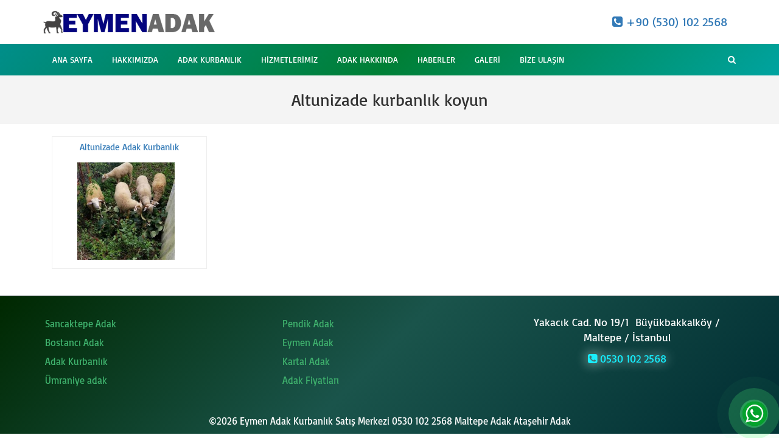

--- FILE ---
content_type: text/html; charset=UTF-8
request_url: https://www.adak-kurbanlik.com/tag/altunizade-kurbanlik-koyun/
body_size: 8859
content:
<!DOCTYPE html>
<html lang="tr">
<head>
<meta charset="UTF-8">
<!--[if IE]><meta http-equiv="X-UA-Compatible" content="IE=Edge"><![endif]-->
<meta name="viewport" content="width=device-width, initial-scale=1">
<meta name="author" content="truvabilgisayar.net | Emre Şahin">
<link rel="pingback" href="https://www.adak-kurbanlik.com/xmlrpc.php">
<link rel="icon" href="https://www.adak-kurbanlik.com/wp-content/themes/ekecik_adak/favicon.ico">
<meta name="description" content="Maltepe Kartal Pendik Sancaktepe Ucuz Adak, Kurbanlık Satış Ve Kesim Yeri"/>
<meta property="og:locale" content="tr_TR" />
<meta property="og:type" content="object" />
<meta property="og:title" content="Altunizade Adak Kurbanlık - Eymen Adak Kurbanlık Satış Merkezi 0530 102 2568 Maltepe Adak Ataşehir Adak" />
<meta property="og:site_name" content="Eymen Adak Kurbanlık Satış Merkezi 0530 102 2568 Maltepe Adak Ataşehir Adak" />
<meta property="og:url" content="https://www.adak-kurbanlik.com/tag/altunizade-kurbanlik-koyun" />
<meta property="og:description" content="Maltepe Kartal Pendik Sancaktepe Ucuz Adak, Kurbanlık Satış Ve Kesim Yeri"/>
<meta property="og:image" content="https://www.adak-kurbanlik.com/wp-content/uploads/2019/01/eymenlogo.png"/>
<link rel="image_src" href="https://www.adak-kurbanlik.com/wp-content/uploads/2019/01/eymenlogo.png" />
<meta name="twitter:card" content="summary_large_image" />
<meta name="twitter:description" content="Maltepe Kartal Pendik Sancaktepe Ucuz Adak, Kurbanlık Satış Ve Kesim Yeri" />
<meta name="twitter:title" content="Altunizade Adak Kurbanlık - Eymen Adak Kurbanlık Satış Merkezi 0530 102 2568 Maltepe Adak Ataşehir Adak" />
<meta name="twitter:image" content="https://www.adak-kurbanlik.com/wp-content/uploads/2019/01/eymenlogo.png" />
<script type='application/ld+json'>{"@context":"https://schema.org","@type":"object","@id":"https://www.adak-kurbanlik.com/#object","url":"https://www.adak-kurbanlik.com/tag/altunizade-kurbanlik-koyun","name":"Altunizade Adak Kurbanlık - Eymen Adak Kurbanlık Satış Merkezi 0530 102 2568 Maltepe Adak Ataşehir Adak","potentialAction":{"@type":"SearchAction","target":"https://www.adak-kurbanlik.com/?s={search_term_string}","query-input":"required name=search_term_string"}}</script>
<script type='application/ld+json'>{"@context":"https://schema.org","@type":"Organization","@id":"https://www.adak-kurbanlik.com","url":"https://www.adak-kurbanlik.com","name":"Eymen Adak Kurbanlık Satış Merkezi 0530 102 2568 Maltepe Adak Ataşehir Adak","logo":"https://www.adak-kurbanlik.com/wp-content/uploads/2019/01/eymenlogo.png"}</script>
<title>Altunizade kurbanlık koyun &#8211; Eymen Adak Kurbanlık Satış Merkezi 0530 102 2568 Maltepe Adak Ataşehir Adak</title>
<meta name='robots' content='max-image-preview:large' />
<link rel="alternate" type="application/rss+xml" title="Eymen Adak Kurbanlık Satış Merkezi 0530 102 2568 Maltepe Adak Ataşehir Adak &raquo; akışı" href="https://www.adak-kurbanlik.com/feed/" />
<link rel="alternate" type="application/rss+xml" title="Eymen Adak Kurbanlık Satış Merkezi 0530 102 2568 Maltepe Adak Ataşehir Adak &raquo; yorum akışı" href="https://www.adak-kurbanlik.com/comments/feed/" />
<link rel="alternate" type="application/rss+xml" title="Eymen Adak Kurbanlık Satış Merkezi 0530 102 2568 Maltepe Adak Ataşehir Adak &raquo; Altunizade kurbanlık koyun etiket akışı" href="https://www.adak-kurbanlik.com/tag/altunizade-kurbanlik-koyun/feed/" />
<style id='wp-img-auto-sizes-contain-inline-css' type='text/css'>
img:is([sizes=auto i],[sizes^="auto," i]){contain-intrinsic-size:3000px 1500px}
/*# sourceURL=wp-img-auto-sizes-contain-inline-css */
</style>
<style id='wp-emoji-styles-inline-css' type='text/css'>

	img.wp-smiley, img.emoji {
		display: inline !important;
		border: none !important;
		box-shadow: none !important;
		height: 1em !important;
		width: 1em !important;
		margin: 0 0.07em !important;
		vertical-align: -0.1em !important;
		background: none !important;
		padding: 0 !important;
	}
/*# sourceURL=wp-emoji-styles-inline-css */
</style>
<style id='wp-block-library-inline-css' type='text/css'>
:root{--wp-block-synced-color:#7a00df;--wp-block-synced-color--rgb:122,0,223;--wp-bound-block-color:var(--wp-block-synced-color);--wp-editor-canvas-background:#ddd;--wp-admin-theme-color:#007cba;--wp-admin-theme-color--rgb:0,124,186;--wp-admin-theme-color-darker-10:#006ba1;--wp-admin-theme-color-darker-10--rgb:0,107,160.5;--wp-admin-theme-color-darker-20:#005a87;--wp-admin-theme-color-darker-20--rgb:0,90,135;--wp-admin-border-width-focus:2px}@media (min-resolution:192dpi){:root{--wp-admin-border-width-focus:1.5px}}.wp-element-button{cursor:pointer}:root .has-very-light-gray-background-color{background-color:#eee}:root .has-very-dark-gray-background-color{background-color:#313131}:root .has-very-light-gray-color{color:#eee}:root .has-very-dark-gray-color{color:#313131}:root .has-vivid-green-cyan-to-vivid-cyan-blue-gradient-background{background:linear-gradient(135deg,#00d084,#0693e3)}:root .has-purple-crush-gradient-background{background:linear-gradient(135deg,#34e2e4,#4721fb 50%,#ab1dfe)}:root .has-hazy-dawn-gradient-background{background:linear-gradient(135deg,#faaca8,#dad0ec)}:root .has-subdued-olive-gradient-background{background:linear-gradient(135deg,#fafae1,#67a671)}:root .has-atomic-cream-gradient-background{background:linear-gradient(135deg,#fdd79a,#004a59)}:root .has-nightshade-gradient-background{background:linear-gradient(135deg,#330968,#31cdcf)}:root .has-midnight-gradient-background{background:linear-gradient(135deg,#020381,#2874fc)}:root{--wp--preset--font-size--normal:16px;--wp--preset--font-size--huge:42px}.has-regular-font-size{font-size:1em}.has-larger-font-size{font-size:2.625em}.has-normal-font-size{font-size:var(--wp--preset--font-size--normal)}.has-huge-font-size{font-size:var(--wp--preset--font-size--huge)}.has-text-align-center{text-align:center}.has-text-align-left{text-align:left}.has-text-align-right{text-align:right}.has-fit-text{white-space:nowrap!important}#end-resizable-editor-section{display:none}.aligncenter{clear:both}.items-justified-left{justify-content:flex-start}.items-justified-center{justify-content:center}.items-justified-right{justify-content:flex-end}.items-justified-space-between{justify-content:space-between}.screen-reader-text{border:0;clip-path:inset(50%);height:1px;margin:-1px;overflow:hidden;padding:0;position:absolute;width:1px;word-wrap:normal!important}.screen-reader-text:focus{background-color:#ddd;clip-path:none;color:#444;display:block;font-size:1em;height:auto;left:5px;line-height:normal;padding:15px 23px 14px;text-decoration:none;top:5px;width:auto;z-index:100000}html :where(.has-border-color){border-style:solid}html :where([style*=border-top-color]){border-top-style:solid}html :where([style*=border-right-color]){border-right-style:solid}html :where([style*=border-bottom-color]){border-bottom-style:solid}html :where([style*=border-left-color]){border-left-style:solid}html :where([style*=border-width]){border-style:solid}html :where([style*=border-top-width]){border-top-style:solid}html :where([style*=border-right-width]){border-right-style:solid}html :where([style*=border-bottom-width]){border-bottom-style:solid}html :where([style*=border-left-width]){border-left-style:solid}html :where(img[class*=wp-image-]){height:auto;max-width:100%}:where(figure){margin:0 0 1em}html :where(.is-position-sticky){--wp-admin--admin-bar--position-offset:var(--wp-admin--admin-bar--height,0px)}@media screen and (max-width:600px){html :where(.is-position-sticky){--wp-admin--admin-bar--position-offset:0px}}

/*# sourceURL=wp-block-library-inline-css */
</style><style id='global-styles-inline-css' type='text/css'>
:root{--wp--preset--aspect-ratio--square: 1;--wp--preset--aspect-ratio--4-3: 4/3;--wp--preset--aspect-ratio--3-4: 3/4;--wp--preset--aspect-ratio--3-2: 3/2;--wp--preset--aspect-ratio--2-3: 2/3;--wp--preset--aspect-ratio--16-9: 16/9;--wp--preset--aspect-ratio--9-16: 9/16;--wp--preset--color--black: #000000;--wp--preset--color--cyan-bluish-gray: #abb8c3;--wp--preset--color--white: #ffffff;--wp--preset--color--pale-pink: #f78da7;--wp--preset--color--vivid-red: #cf2e2e;--wp--preset--color--luminous-vivid-orange: #ff6900;--wp--preset--color--luminous-vivid-amber: #fcb900;--wp--preset--color--light-green-cyan: #7bdcb5;--wp--preset--color--vivid-green-cyan: #00d084;--wp--preset--color--pale-cyan-blue: #8ed1fc;--wp--preset--color--vivid-cyan-blue: #0693e3;--wp--preset--color--vivid-purple: #9b51e0;--wp--preset--gradient--vivid-cyan-blue-to-vivid-purple: linear-gradient(135deg,rgb(6,147,227) 0%,rgb(155,81,224) 100%);--wp--preset--gradient--light-green-cyan-to-vivid-green-cyan: linear-gradient(135deg,rgb(122,220,180) 0%,rgb(0,208,130) 100%);--wp--preset--gradient--luminous-vivid-amber-to-luminous-vivid-orange: linear-gradient(135deg,rgb(252,185,0) 0%,rgb(255,105,0) 100%);--wp--preset--gradient--luminous-vivid-orange-to-vivid-red: linear-gradient(135deg,rgb(255,105,0) 0%,rgb(207,46,46) 100%);--wp--preset--gradient--very-light-gray-to-cyan-bluish-gray: linear-gradient(135deg,rgb(238,238,238) 0%,rgb(169,184,195) 100%);--wp--preset--gradient--cool-to-warm-spectrum: linear-gradient(135deg,rgb(74,234,220) 0%,rgb(151,120,209) 20%,rgb(207,42,186) 40%,rgb(238,44,130) 60%,rgb(251,105,98) 80%,rgb(254,248,76) 100%);--wp--preset--gradient--blush-light-purple: linear-gradient(135deg,rgb(255,206,236) 0%,rgb(152,150,240) 100%);--wp--preset--gradient--blush-bordeaux: linear-gradient(135deg,rgb(254,205,165) 0%,rgb(254,45,45) 50%,rgb(107,0,62) 100%);--wp--preset--gradient--luminous-dusk: linear-gradient(135deg,rgb(255,203,112) 0%,rgb(199,81,192) 50%,rgb(65,88,208) 100%);--wp--preset--gradient--pale-ocean: linear-gradient(135deg,rgb(255,245,203) 0%,rgb(182,227,212) 50%,rgb(51,167,181) 100%);--wp--preset--gradient--electric-grass: linear-gradient(135deg,rgb(202,248,128) 0%,rgb(113,206,126) 100%);--wp--preset--gradient--midnight: linear-gradient(135deg,rgb(2,3,129) 0%,rgb(40,116,252) 100%);--wp--preset--font-size--small: 13px;--wp--preset--font-size--medium: 20px;--wp--preset--font-size--large: 36px;--wp--preset--font-size--x-large: 42px;--wp--preset--spacing--20: 0.44rem;--wp--preset--spacing--30: 0.67rem;--wp--preset--spacing--40: 1rem;--wp--preset--spacing--50: 1.5rem;--wp--preset--spacing--60: 2.25rem;--wp--preset--spacing--70: 3.38rem;--wp--preset--spacing--80: 5.06rem;--wp--preset--shadow--natural: 6px 6px 9px rgba(0, 0, 0, 0.2);--wp--preset--shadow--deep: 12px 12px 50px rgba(0, 0, 0, 0.4);--wp--preset--shadow--sharp: 6px 6px 0px rgba(0, 0, 0, 0.2);--wp--preset--shadow--outlined: 6px 6px 0px -3px rgb(255, 255, 255), 6px 6px rgb(0, 0, 0);--wp--preset--shadow--crisp: 6px 6px 0px rgb(0, 0, 0);}:where(.is-layout-flex){gap: 0.5em;}:where(.is-layout-grid){gap: 0.5em;}body .is-layout-flex{display: flex;}.is-layout-flex{flex-wrap: wrap;align-items: center;}.is-layout-flex > :is(*, div){margin: 0;}body .is-layout-grid{display: grid;}.is-layout-grid > :is(*, div){margin: 0;}:where(.wp-block-columns.is-layout-flex){gap: 2em;}:where(.wp-block-columns.is-layout-grid){gap: 2em;}:where(.wp-block-post-template.is-layout-flex){gap: 1.25em;}:where(.wp-block-post-template.is-layout-grid){gap: 1.25em;}.has-black-color{color: var(--wp--preset--color--black) !important;}.has-cyan-bluish-gray-color{color: var(--wp--preset--color--cyan-bluish-gray) !important;}.has-white-color{color: var(--wp--preset--color--white) !important;}.has-pale-pink-color{color: var(--wp--preset--color--pale-pink) !important;}.has-vivid-red-color{color: var(--wp--preset--color--vivid-red) !important;}.has-luminous-vivid-orange-color{color: var(--wp--preset--color--luminous-vivid-orange) !important;}.has-luminous-vivid-amber-color{color: var(--wp--preset--color--luminous-vivid-amber) !important;}.has-light-green-cyan-color{color: var(--wp--preset--color--light-green-cyan) !important;}.has-vivid-green-cyan-color{color: var(--wp--preset--color--vivid-green-cyan) !important;}.has-pale-cyan-blue-color{color: var(--wp--preset--color--pale-cyan-blue) !important;}.has-vivid-cyan-blue-color{color: var(--wp--preset--color--vivid-cyan-blue) !important;}.has-vivid-purple-color{color: var(--wp--preset--color--vivid-purple) !important;}.has-black-background-color{background-color: var(--wp--preset--color--black) !important;}.has-cyan-bluish-gray-background-color{background-color: var(--wp--preset--color--cyan-bluish-gray) !important;}.has-white-background-color{background-color: var(--wp--preset--color--white) !important;}.has-pale-pink-background-color{background-color: var(--wp--preset--color--pale-pink) !important;}.has-vivid-red-background-color{background-color: var(--wp--preset--color--vivid-red) !important;}.has-luminous-vivid-orange-background-color{background-color: var(--wp--preset--color--luminous-vivid-orange) !important;}.has-luminous-vivid-amber-background-color{background-color: var(--wp--preset--color--luminous-vivid-amber) !important;}.has-light-green-cyan-background-color{background-color: var(--wp--preset--color--light-green-cyan) !important;}.has-vivid-green-cyan-background-color{background-color: var(--wp--preset--color--vivid-green-cyan) !important;}.has-pale-cyan-blue-background-color{background-color: var(--wp--preset--color--pale-cyan-blue) !important;}.has-vivid-cyan-blue-background-color{background-color: var(--wp--preset--color--vivid-cyan-blue) !important;}.has-vivid-purple-background-color{background-color: var(--wp--preset--color--vivid-purple) !important;}.has-black-border-color{border-color: var(--wp--preset--color--black) !important;}.has-cyan-bluish-gray-border-color{border-color: var(--wp--preset--color--cyan-bluish-gray) !important;}.has-white-border-color{border-color: var(--wp--preset--color--white) !important;}.has-pale-pink-border-color{border-color: var(--wp--preset--color--pale-pink) !important;}.has-vivid-red-border-color{border-color: var(--wp--preset--color--vivid-red) !important;}.has-luminous-vivid-orange-border-color{border-color: var(--wp--preset--color--luminous-vivid-orange) !important;}.has-luminous-vivid-amber-border-color{border-color: var(--wp--preset--color--luminous-vivid-amber) !important;}.has-light-green-cyan-border-color{border-color: var(--wp--preset--color--light-green-cyan) !important;}.has-vivid-green-cyan-border-color{border-color: var(--wp--preset--color--vivid-green-cyan) !important;}.has-pale-cyan-blue-border-color{border-color: var(--wp--preset--color--pale-cyan-blue) !important;}.has-vivid-cyan-blue-border-color{border-color: var(--wp--preset--color--vivid-cyan-blue) !important;}.has-vivid-purple-border-color{border-color: var(--wp--preset--color--vivid-purple) !important;}.has-vivid-cyan-blue-to-vivid-purple-gradient-background{background: var(--wp--preset--gradient--vivid-cyan-blue-to-vivid-purple) !important;}.has-light-green-cyan-to-vivid-green-cyan-gradient-background{background: var(--wp--preset--gradient--light-green-cyan-to-vivid-green-cyan) !important;}.has-luminous-vivid-amber-to-luminous-vivid-orange-gradient-background{background: var(--wp--preset--gradient--luminous-vivid-amber-to-luminous-vivid-orange) !important;}.has-luminous-vivid-orange-to-vivid-red-gradient-background{background: var(--wp--preset--gradient--luminous-vivid-orange-to-vivid-red) !important;}.has-very-light-gray-to-cyan-bluish-gray-gradient-background{background: var(--wp--preset--gradient--very-light-gray-to-cyan-bluish-gray) !important;}.has-cool-to-warm-spectrum-gradient-background{background: var(--wp--preset--gradient--cool-to-warm-spectrum) !important;}.has-blush-light-purple-gradient-background{background: var(--wp--preset--gradient--blush-light-purple) !important;}.has-blush-bordeaux-gradient-background{background: var(--wp--preset--gradient--blush-bordeaux) !important;}.has-luminous-dusk-gradient-background{background: var(--wp--preset--gradient--luminous-dusk) !important;}.has-pale-ocean-gradient-background{background: var(--wp--preset--gradient--pale-ocean) !important;}.has-electric-grass-gradient-background{background: var(--wp--preset--gradient--electric-grass) !important;}.has-midnight-gradient-background{background: var(--wp--preset--gradient--midnight) !important;}.has-small-font-size{font-size: var(--wp--preset--font-size--small) !important;}.has-medium-font-size{font-size: var(--wp--preset--font-size--medium) !important;}.has-large-font-size{font-size: var(--wp--preset--font-size--large) !important;}.has-x-large-font-size{font-size: var(--wp--preset--font-size--x-large) !important;}
/*# sourceURL=global-styles-inline-css */
</style>

<style id='classic-theme-styles-inline-css' type='text/css'>
/*! This file is auto-generated */
.wp-block-button__link{color:#fff;background-color:#32373c;border-radius:9999px;box-shadow:none;text-decoration:none;padding:calc(.667em + 2px) calc(1.333em + 2px);font-size:1.125em}.wp-block-file__button{background:#32373c;color:#fff;text-decoration:none}
/*# sourceURL=/wp-includes/css/classic-themes.min.css */
</style>
<link rel='stylesheet' id='responsive-lightbox-nivo_lightbox-css-css' href='https://www.adak-kurbanlik.com/wp-content/plugins/responsive-lightbox-lite/assets/nivo-lightbox/nivo-lightbox.css?ver=6.9' type='text/css' media='all' />
<link rel='stylesheet' id='responsive-lightbox-nivo_lightbox-css-d-css' href='https://www.adak-kurbanlik.com/wp-content/plugins/responsive-lightbox-lite/assets/nivo-lightbox/themes/default/default.css?ver=6.9' type='text/css' media='all' />
<link rel='stylesheet' id='iw-defaults-css' href='https://www.adak-kurbanlik.com/wp-content/plugins/widgets-for-siteorigin/inc/../css/defaults.css?ver=1.4.7' type='text/css' media='all' />
<link rel='stylesheet' id='bootstrap-css' href='//www.adak-kurbanlik.com/wp-content/themes/ekecik_adak/css/bootstrap-3.3.7-dist/css/bootstrap.min.css?ver=6.9' type='text/css' media='all' />
<link rel='stylesheet' id='font-awesome-css' href='//www.adak-kurbanlik.com/wp-content/themes/ekecik_adak/css/font-awesome-4.7.0/css/font-awesome.min.css?ver=6.9' type='text/css' media='all' />
<link rel='stylesheet' id='animate-css-css' href='//www.adak-kurbanlik.com/wp-content/themes/ekecik_adak/css/animate.min.css?ver=6.9' type='text/css' media='all' />
<link rel='stylesheet' id='theme-styles-css' href='//www.adak-kurbanlik.com/wp-content/themes/ekecik_adak/style.css?ver=1.0.11' type='text/css' media='all' />
<script type="text/javascript" src="https://www.adak-kurbanlik.com/wp-includes/js/jquery/jquery.min.js?ver=3.7.1" id="jquery-core-js"></script>
<script type="text/javascript" src="https://www.adak-kurbanlik.com/wp-includes/js/jquery/jquery-migrate.min.js?ver=3.4.1" id="jquery-migrate-js"></script>
<script type="text/javascript" src="https://www.adak-kurbanlik.com/wp-content/plugins/responsive-lightbox-lite/assets/nivo-lightbox/nivo-lightbox.min.js?ver=6.9" id="responsive-lightbox-nivo_lightbox-js"></script>
<script type="text/javascript" id="responsive-lightbox-lite-script-js-extra">
/* <![CDATA[ */
var rllArgs = {"script":"nivo_lightbox","selector":"lightbox","custom_events":""};
//# sourceURL=responsive-lightbox-lite-script-js-extra
/* ]]> */
</script>
<script type="text/javascript" src="https://www.adak-kurbanlik.com/wp-content/plugins/responsive-lightbox-lite/assets/inc/script.js?ver=6.9" id="responsive-lightbox-lite-script-js"></script>
<link rel="https://api.w.org/" href="https://www.adak-kurbanlik.com/wp-json/" /><link rel="alternate" title="JSON" type="application/json" href="https://www.adak-kurbanlik.com/wp-json/wp/v2/tags/4238" /><link rel="EditURI" type="application/rsd+xml" title="RSD" href="https://www.adak-kurbanlik.com/xmlrpc.php?rsd" />
<meta name="generator" content="WordPress 6.9" />
<link rel="icon" href="https://www.adak-kurbanlik.com/wp-content/uploads/2018/12/cropped-favicon-1-32x32.png" sizes="32x32" />
<link rel="icon" href="https://www.adak-kurbanlik.com/wp-content/uploads/2018/12/cropped-favicon-1-192x192.png" sizes="192x192" />
<link rel="apple-touch-icon" href="https://www.adak-kurbanlik.com/wp-content/uploads/2018/12/cropped-favicon-1-180x180.png" />
<meta name="msapplication-TileImage" content="https://www.adak-kurbanlik.com/wp-content/uploads/2018/12/cropped-favicon-1-270x270.png" />
<!-- Google Tag Manager -->
<script>(function(w,d,s,l,i){w[l]=w[l]||[];w[l].push({'gtm.start':
new Date().getTime(),event:'gtm.js'});var f=d.getElementsByTagName(s)[0],
j=d.createElement(s),dl=l!='dataLayer'?'&l='+l:'';j.async=true;j.src=
'https://www.googletagmanager.com/gtm.js?id='+i+dl;f.parentNode.insertBefore(j,f);
})(window,document,'script','dataLayer','GTM-K3RTP57');</script>
<!-- End Google Tag Manager -->
</head>
<body class="archive tag tag-altunizade-kurbanlik-koyun tag-4238 wp-theme-ekecik_adak">

<div id="main">
<div class="container">
	<div id="header-t" class="row">
		<div class="col-xs-12 col-sm-4" style="padding-left:0px">
			<a id="logo" href="https://www.adak-kurbanlik.com/" title="Eymen Adak Kurbanlık Satış Merkezi 0530 102 2568 Maltepe Adak Ataşehir Adak" rel="home">
				<img src="//www.adak-kurbanlik.com/wp-content/uploads/2019/01/eymenlogo.png" alt="Eymen Adak Kurbanlık Satış Merkezi 0530 102 2568 Maltepe Adak Ataşehir Adak">
			</a>
		</div>
		<div id="header-orta" class="col-xs-6 hidden-xs col-sm-2 h-phone" style="">
					</div>
		<div id="header-sag" class="col-xs-12 col-sm-6 h-phone" style="">
							<div id="text-3" class="widget widget_text clearfix">			<div class="textwidget"><div class="text-right" style="padding-top: 8px;font-size:20px"><a href="tel:05301022568"><i class="fa fa-phone-square" aria-hidden="true"></i> +90 (530) 102 2568</a></div>
</div>
		</div>					</div>
	</div>
</div>
	<div id="main-menu">
	<nav class="navbar navbar-default navbar-static-top">
		<div class="container">
			<div class="navbar-header">
				<button type="button" class="navbar-toggle collapsed" data-toggle="collapse" data-target=".navbar-collapse">
					<span class="sr-only">Toggle navigation</span>
					<span class="icon-bar"></span>
					<span class="icon-bar"></span>
					<span class="icon-bar"></span>
				</button>
			</div>
			<div class="collapse navbar-collapse" id="navbar-colapse-1">
					<ul id="menu-ana-menu" class="nav navbar-nav navbar-right">
					<li class="dropdown">
						<a href="#" class="dropdown-toggle" data-toggle="dropdown"><i class="fa fa-search"></i></a>
						<ul id="h-search" class="dropdown-menu clearfix">
							<li>
							<form role="search" method="get" id="searchform" action="https://www.adak-kurbanlik.com">
								<div class="form-group">
									<div class="input-group">
										<input id="hs" name="s" class="form-control" placeholder="Ara">
										<div class="input-group-addon">
										<button type="submit" class="btn btn-danger"><span class="glyphicon glyphicon-search"></span></button>
										</div>
									</div>
								</div>
							</form>
							</li>
						</ul>
					</li>
				</ul>
					<ul id="menu-ana-menu" class="nav navbar-nav navbar-center"><li id="menu-item-13" class="menu-item menu-item-type-post_type menu-item-object-page menu-item-home menu-item-13"><a title="Ana Sayfa" href="https://www.adak-kurbanlik.com/">Ana Sayfa</a></li>
<li id="menu-item-22" class="menu-item menu-item-type-post_type menu-item-object-page menu-item-22"><a title="Hakkımızda" href="https://www.adak-kurbanlik.com/hakkimizda/">Hakkımızda</a></li>
<li id="menu-item-1560" class="menu-item menu-item-type-taxonomy menu-item-object-category menu-item-1560"><a title="Adak Kurbanlık" href="https://www.adak-kurbanlik.com/category/adak-kurbanlik-kesim/">Adak Kurbanlık</a></li>
<li id="menu-item-73" class="menu-item menu-item-type-taxonomy menu-item-object-category menu-item-73"><a title="Hizmetlerimiz" href="https://www.adak-kurbanlik.com/category/hizmetlerimiz/">Hizmetlerimiz</a></li>
<li id="menu-item-245" class="menu-item menu-item-type-post_type menu-item-object-page menu-item-245"><a title="Adak Hakkında" href="https://www.adak-kurbanlik.com/adak-hakkinda/">Adak Hakkında</a></li>
<li id="menu-item-322" class="menu-item menu-item-type-taxonomy menu-item-object-category menu-item-322"><a title="Haberler" href="https://www.adak-kurbanlik.com/category/haberler/">Haberler</a></li>
<li id="menu-item-49" class="menu-item menu-item-type-post_type menu-item-object-page menu-item-49"><a title="Galeri" href="https://www.adak-kurbanlik.com/galeri/">Galeri</a></li>
<li id="menu-item-28" class="menu-item menu-item-type-post_type menu-item-object-page menu-item-28"><a title="Bize Ulaşın" href="https://www.adak-kurbanlik.com/bize-ulasin/">Bize Ulaşın</a></li>
</ul>			</div>
		</div>
	</nav>
</div><div id="title-head" class="wow fadeInDown">
	<div class="container">
		<div class="row">
			<div class="col-sm-12">
				<h1 class="single-title">Altunizade kurbanlık koyun</h1>
			</div>
		</div>
	</div>
</div>
<div class="container wow fadeInLeftBig">
	<div id="content-box" class="row">
		<div class="col-sm-12">
												<div class="col-sm-4 col-md-4 col-lg-3">
				<div class="category-posts">
				<a href="https://www.adak-kurbanlik.com/altunizade-adak-kurbanlik/">
					<h4 style="text-align:center">Altunizade Adak Kurbanlık</h4>
					<span class="category-post-image" style="background-image:url('https://www.adak-kurbanlik.com/wp-content/uploads/2019/12/kurbanliklar-satisi-300x300.jpg');"></span>
				</a>
				</div>
			</div>
								</div>
			</div>
</div>
<footer>
<div class="container" style="padding-top:20px;">
	<div class="row">
		<div class="col-sm-4">
						<div class="clearfix"></div>
					<div id="footer-left" class="wow fadeInDown sheet_widgets_block">
					<aside id="nav_menu-2" class="widget widget_nav_menu wow fadeIn"><div class="menu-footer2-container"><ul id="menu-footer2" class="menu"><li id="menu-item-590" class="menu-item menu-item-type-custom menu-item-object-custom menu-item-590"><a href="https://sancaktepeadak.com/">Sancaktepe Adak</a></li>
<li id="menu-item-591" class="menu-item menu-item-type-custom menu-item-object-custom menu-item-591"><a href="http://www.bostanciadak.com/">Bostancı Adak</a></li>
<li id="menu-item-592" class="menu-item menu-item-type-custom menu-item-object-custom menu-item-592"><a href="http://adakkurbanliksatisyeri.com">Adak Kurbanlık</a></li>
<li id="menu-item-593" class="menu-item menu-item-type-custom menu-item-object-custom menu-item-593"><a href="http://www.umraniyeadak.net/">Ümraniye adak</a></li>
</ul></div><div class="clearfix"></div></aside>					</div>
				<div class="clearfix"></div>
					</div>
		<div class="col-sm-4">
						<div class="clearfix"></div>
					<div id="footer-middle" class="wow fadeInDown sheet_widgets_block">
					<aside id="nav_menu-3" class="widget widget_nav_menu wow fadeIn"><div class="menu-footer1-container"><ul id="menu-footer1" class="menu"><li id="menu-item-596" class="menu-item menu-item-type-custom menu-item-object-custom menu-item-596"><a href="http://www.pendikadak.net/">Pendik Adak</a></li>
<li id="menu-item-597" class="menu-item menu-item-type-custom menu-item-object-custom menu-item-home menu-item-597"><a href="https://www.adak-kurbanlik.com/">Eymen Adak</a></li>
<li id="menu-item-629" class="menu-item menu-item-type-custom menu-item-object-custom menu-item-629"><a href="http://www.kartaladak.net/">Kartal Adak</a></li>
<li id="menu-item-2340" class="menu-item menu-item-type-custom menu-item-object-custom menu-item-2340"><a href="https://adakfiyatlari.com/">Adak Fiyatları</a></li>
</ul></div><div class="clearfix"></div></aside>					</div>
				<div class="clearfix"></div>
					</div>
		<div class="col-sm-4">
						<div class="clearfix"></div>
					<div id="footer-right" class="wow fadeInDown sheet_widgets_block">
					<aside id="sow-editor-2" class="widget widget_sow-editor wow fadeIn"><div
			
			class="so-widget-sow-editor so-widget-sow-editor-base"
			
		>
<div class="siteorigin-widget-tinymce textwidget">
	<p style="text-align: center; font-size: 18px;">Yakacık Cad. No 19/1  Büyükbakkalköy / Maltepe / İstanbul</p>
<p style="text-align: center; font-size: 18px;"><a style="color: #16efff; text-shadow: 0px 0px 20px #defff3;" href="tel:05301022568"><i class="fa fa-phone-square" aria-hidden="true"></i> 0530 102 2568</a></p>
</div>
</div><div class="clearfix"></div></aside>					</div>
				<div class="clearfix"></div>
					</div>
	</div>
		<div class="copy-right" style="margin-top:20px;padding-top:20px;">
			<div>&copy;2026 Eymen Adak Kurbanlık Satış Merkezi 0530 102 2568 Maltepe Adak Ataşehir Adak</div>
			<!-- <div><a href="https://www.truvabilgisayar.net" target="_blank" style="font-size:13px;padding-bottom:10px;display:block">Tasarım: Truva Bilgisayar</a></div> -->
		</div>
</div>
<!-- Global site tag (gtag.js) - Google Analytics -->
<script async src="https://www.googletagmanager.com/gtag/js?id=UA-208601936-1">
</script>
<script>
  window.dataLayer = window.dataLayer || [];
  function gtag(){dataLayer.push(arguments);}
  gtag('js', new Date());

  gtag('config', 'UA-208601936-1');
</script>
		</footer>
<!-- wapp BASLA -->
<style>
.tel {
	position:fixed;
	bottom:80px;
	right:20px;
	z-index:9999;
}
.tel i {
	font-size:36px;
	color:#006600;
	font-weight:bold;
	display: block;
    margin-left: -36px;
}

.wapp {
	position:fixed;
	bottom:20px;
	right:20px;
	z-index:9999;
	
}
.wapp>div {
	position:relative;
}
.wapp > div > a {
	font-size:16px;
	display:block;
	background: rgb(0, 142, 29);
	border-radius: 100%;
}
.wapp > div > a > i {
	font-size: 34px;
	color: rgb(255, 255, 255);
	background: rgb(4, 162, 44);
	border-radius: 100%;
	padding: 3px 6px 3px 5px;
}
.ripple {
  background-color: #fff;
width: 1rem;
height: 1rem;
border-radius: 50%;
position: absolute;
animation: ripple 3s linear infinite;
bottom: 15px;
right: 16px;
z-index:-1;
}
.ripple::before,
.ripple::after{
  content:"";
  position:absolute;
  top:0;
  left:0;
  right:0;
  bottom:0;
  border-radius: 50%;
  animation: ripple 3s linear infinite 1s;
}
.ripple::after {
  animation: ripple 3s linear infinite 2s;
}
@keyframes ripple {
  0% {
    box-shadow: 0 0 0 .4rem rgba(76,255,121,0.5);
  }
  100% {
    box-shadow: 0 0 0 6rem rgba(166,255,121,0);
  }
}
</style>
<script>
var $=jQuery.noConflict();
function is_mobile() {
	if (navigator.userAgent.match(/Android/i) || navigator.userAgent.match(/webOS/i) || navigator.userAgent.match(/iPhone/i) || navigator.userAgent.match(/iPad/i) || navigator.userAgent.match(/iPod/i) || navigator.userAgent.match(/BlackBerry/i) || navigator.userAgent.match(/Windows Phone/i)) {
	  // the user is using a mobile device, so redirect to the mobile version of the website
	  return true;
	}
	return false;
};
</script>
<div class="tel" id="t_link" style="display:none">
	<div>
		<a href="tel:905301022568">
			<i class="fa fa-phone-square" aria-hidden="true"></i>
		</a>
		<div class="ripple"></div>
	</div>
</div>
<div class="wapp">
	<div>
		<a href="" id="f_wapp" target="_blank">
			<i class="fa fa-whatsapp" aria-hidden="true"></i>
		</a>
		<div class="ripple"></div>
	</div>
</div>
<script> 
	var mlink = "https://web.whatsapp.com/send?phone=905301022568&text=Merhaba&source&data";
	if(is_mobile()) {
		mlink = "https://wa.me/905301022568?text=Merhaba";
		$("#t_link").show();
	}
	$("#f_wapp").attr("href", mlink);
</script>
<!-- wapp BITTI -->
<script type="speculationrules">
{"prefetch":[{"source":"document","where":{"and":[{"href_matches":"/*"},{"not":{"href_matches":["/wp-*.php","/wp-admin/*","/wp-content/uploads/*","/wp-content/*","/wp-content/plugins/*","/wp-content/themes/ekecik_adak/*","/*\\?(.+)"]}},{"not":{"selector_matches":"a[rel~=\"nofollow\"]"}},{"not":{"selector_matches":".no-prefetch, .no-prefetch a"}}]},"eagerness":"conservative"}]}
</script>
<script type="text/javascript" src="//www.adak-kurbanlik.com/wp-content/themes/ekecik_adak/css/bootstrap-3.3.7-dist/js/bootstrap.min.js?ver=1.0.0" id="bootstrap-js"></script>
<script type="text/javascript" src="https://www.adak-kurbanlik.com/wp-content/themes/ekecik_adak/js/wow.min.js?ver=1.0.0" id="t_wow-js"></script>
<script id="wp-emoji-settings" type="application/json">
{"baseUrl":"https://s.w.org/images/core/emoji/17.0.2/72x72/","ext":".png","svgUrl":"https://s.w.org/images/core/emoji/17.0.2/svg/","svgExt":".svg","source":{"concatemoji":"https://www.adak-kurbanlik.com/wp-includes/js/wp-emoji-release.min.js?ver=6.9"}}
</script>
<script type="module">
/* <![CDATA[ */
/*! This file is auto-generated */
const a=JSON.parse(document.getElementById("wp-emoji-settings").textContent),o=(window._wpemojiSettings=a,"wpEmojiSettingsSupports"),s=["flag","emoji"];function i(e){try{var t={supportTests:e,timestamp:(new Date).valueOf()};sessionStorage.setItem(o,JSON.stringify(t))}catch(e){}}function c(e,t,n){e.clearRect(0,0,e.canvas.width,e.canvas.height),e.fillText(t,0,0);t=new Uint32Array(e.getImageData(0,0,e.canvas.width,e.canvas.height).data);e.clearRect(0,0,e.canvas.width,e.canvas.height),e.fillText(n,0,0);const a=new Uint32Array(e.getImageData(0,0,e.canvas.width,e.canvas.height).data);return t.every((e,t)=>e===a[t])}function p(e,t){e.clearRect(0,0,e.canvas.width,e.canvas.height),e.fillText(t,0,0);var n=e.getImageData(16,16,1,1);for(let e=0;e<n.data.length;e++)if(0!==n.data[e])return!1;return!0}function u(e,t,n,a){switch(t){case"flag":return n(e,"\ud83c\udff3\ufe0f\u200d\u26a7\ufe0f","\ud83c\udff3\ufe0f\u200b\u26a7\ufe0f")?!1:!n(e,"\ud83c\udde8\ud83c\uddf6","\ud83c\udde8\u200b\ud83c\uddf6")&&!n(e,"\ud83c\udff4\udb40\udc67\udb40\udc62\udb40\udc65\udb40\udc6e\udb40\udc67\udb40\udc7f","\ud83c\udff4\u200b\udb40\udc67\u200b\udb40\udc62\u200b\udb40\udc65\u200b\udb40\udc6e\u200b\udb40\udc67\u200b\udb40\udc7f");case"emoji":return!a(e,"\ud83e\u1fac8")}return!1}function f(e,t,n,a){let r;const o=(r="undefined"!=typeof WorkerGlobalScope&&self instanceof WorkerGlobalScope?new OffscreenCanvas(300,150):document.createElement("canvas")).getContext("2d",{willReadFrequently:!0}),s=(o.textBaseline="top",o.font="600 32px Arial",{});return e.forEach(e=>{s[e]=t(o,e,n,a)}),s}function r(e){var t=document.createElement("script");t.src=e,t.defer=!0,document.head.appendChild(t)}a.supports={everything:!0,everythingExceptFlag:!0},new Promise(t=>{let n=function(){try{var e=JSON.parse(sessionStorage.getItem(o));if("object"==typeof e&&"number"==typeof e.timestamp&&(new Date).valueOf()<e.timestamp+604800&&"object"==typeof e.supportTests)return e.supportTests}catch(e){}return null}();if(!n){if("undefined"!=typeof Worker&&"undefined"!=typeof OffscreenCanvas&&"undefined"!=typeof URL&&URL.createObjectURL&&"undefined"!=typeof Blob)try{var e="postMessage("+f.toString()+"("+[JSON.stringify(s),u.toString(),c.toString(),p.toString()].join(",")+"));",a=new Blob([e],{type:"text/javascript"});const r=new Worker(URL.createObjectURL(a),{name:"wpTestEmojiSupports"});return void(r.onmessage=e=>{i(n=e.data),r.terminate(),t(n)})}catch(e){}i(n=f(s,u,c,p))}t(n)}).then(e=>{for(const n in e)a.supports[n]=e[n],a.supports.everything=a.supports.everything&&a.supports[n],"flag"!==n&&(a.supports.everythingExceptFlag=a.supports.everythingExceptFlag&&a.supports[n]);var t;a.supports.everythingExceptFlag=a.supports.everythingExceptFlag&&!a.supports.flag,a.supports.everything||((t=a.source||{}).concatemoji?r(t.concatemoji):t.wpemoji&&t.twemoji&&(r(t.twemoji),r(t.wpemoji)))});
//# sourceURL=https://www.adak-kurbanlik.com/wp-includes/js/wp-emoji-loader.min.js
/* ]]> */
</script>
<script> new WOW().init();</script>
<!-- Google Tag Manager (noscript) -->
<noscript><iframe src="https://www.googletagmanager.com/ns.html?id=GTM-K3RTP57"
height="0" width="0" style="display:none;visibility:hidden"></iframe></noscript>
<!-- End Google Tag Manager (noscript) -->
</body>
</html>

--- FILE ---
content_type: text/css
request_url: https://www.adak-kurbanlik.com/wp-content/themes/ekecik_adak/style.css?ver=1.0.11
body_size: 3867
content:
/*
Theme Name: ekecik_adak
Theme URI: http://www.gozdeweb.com
Description: Responsive HTML5 template
Version: 1.0
Author: Gözde Web
Author URI: 
Tags: flexible-width, right-sidebar, two-columns, valid HTML5, widgets
*/


/*@import url(https://fonts.googleapis.com/css?family=Basic);*/

/* latin-ext */

@font-face {
  font-family: 'Basic';
  font-style: normal;
  font-weight: 400;
  src: local('Basic Regular'), local('Basic-Regular'), url(fonts/basic-regular.woff2) format('woff2');
  unicode-range: U+0100-024F, U+0259, U+1E00-1EFF, U+2020, U+20A0-20AB, U+20AD-20CF, U+2113, U+2C60-2C7F, U+A720-A7FF;
}
/* latin */
@font-face {
  font-family: 'Basic';
  font-style: normal;
  font-weight: 400;
  src: local('Basic Regular'), local('Basic-Regular'), url(fonts/basic.woff2) format('woff2');
  unicode-range: U+0000-00FF, U+0131, U+0152-0153, U+02BB-02BC, U+02C6, U+02DA, U+02DC, U+2000-206F, U+2074, U+20AC, U+2122, U+2191, U+2193, U+2212, U+2215, U+FEFF, U+FFFD;
}

body {
	font-family: 'Basic', sans-serif;
	background:#ffffff;
	font-size:16px;
}
a, a:hover, a:focus, a:active {text-decoration:none;outline:none !important}


a, a *{
	-webkit-transition: background 600ms, color 300ms,-webkit-transform 900ms !important;
	transition: background 600ms, color 300ms, transform 900ms !important;
}
a:hover,a:focus, a:active {text-decoration:none}

.wow {
	visibility:hidden;
}
input, textarea{max-width:100%;}
#main {
	/*border:1px solid #8f5249;
	margin-top:-1px;
-webkit-box-shadow:0px 0px 14px 2px #df8c75 ;
-moz-box-shadow:0px 0px 14px 2px #df8c75 ;
box-shadow:0px 0px 14px 2px #df8c75*/
}
#main-content {
	background:#ffffff;
	padding-top:30px;
}
#header-t {
	margin:14px 0px;
}

/*.logo-brand img {
	width:auto;
	max-height:66px;
}*/
/* main menu */
#logo img {
max-height: 38px;
margin: 3px 0px;
}
#h_orta>div {display:block;font-size:18px;text-align:center;line-height:60px}
#h_sag {text-align:right;line-height:60px}
#main-menu .navbar-default {
	margin:0;
	min-height:40px;
	background:rgb(53, 122, 161);
	border:none;
background: rgb(0,142,138);
background: -moz-linear-gradient(-45deg,  rgba(0,142,138,1) 0%, rgba(0,127,53,1) 50%, rgba(0,163,160,1) 100%);
background: -webkit-linear-gradient(-45deg,  rgba(0,142,138,1) 0%,rgba(0,127,53,1) 50%,rgba(0,163,160,1) 100%);
background: linear-gradient(135deg,  rgba(0,142,138,1) 0%,rgba(0,127,53,1) 50%,rgba(0,163,160,1) 100%);
filter: progid:DXImageTransform.Microsoft.gradient( startColorstr='#008e8a', endColorstr='#00a3a0',GradientType=1 );
}
#main-menu .navbar-default .navbar-nav > li > a {
    color: #fff;
	 /*padding-top:10px;
	 padding-bottom:10px;*/
	 line-height:40px;
	 font-weight:400;
	  text-transform: uppercase;
	  font-size: 13px;
}

#main-menu .navbar-default .navbar-nav > li > a:hover {
color: rgb(201, 248, 162);
background: rgba(142, 239, 187, 0.13);
}
#main-menu .navbar-default .navbar-nav > .active > a, #main-menu .navbar-default .navbar-nav > .active > a:focus, 
#main-menu .navbar-default .navbar-nav > .active > a:hover {
color: rgb(13, 251, 99);
background-color: rgba(0, 0, 0, 0.29);
}
.navbar-default .navbar-nav > .open > a, .navbar-default .navbar-nav > .open > a:focus, .navbar-default .navbar-nav > .open > a:hover {
    color: rgb(135, 238, 255);
	background:rgb(1, 129, 171);
}
#main-menu .dropdown-menu {
background-color: rgb(29, 96, 128);
padding: 1px;
border: 3px solid rgb(0, 107, 144);
}

#main-menu .dropdown-menu > li > a {
color: rgb(255, 255, 255);
/*font-weight: bold;*/
padding: 6px 6px;
background-color: rgb(10, 125, 170);
border-bottom: 1px solid rgb(7, 161, 171);
font-size: 15px;
}
#main-menu .dropdown-menu > li > a:hover {
background: rgb(3, 52, 68);
color: rgb(187, 232, 252);
}
.site-title-brand {
	text-align:left;
	padding:14px 0px;
	display:block;
	box-sizing:border-box;
}
.site-title-brand h1 {
	font-size:24px;
	margin:0;
	color:#00a3d9;
	padding-left:0px;
}
.site-title-brand h2 {
	font-size:16px;
	margin:0;
	color:#777777;
}

.logo-brand img {
	width:auto;
	max-height:50px;
}
.navbar-brand {
	padding:0px;
	/*padding-left:10px;
	padding-right:20px;*/
}

nav .dropdown-menu {
	opacity:0;
	-webkit-transform-origin: top;
	transform-origin: top;
	-webkit-animation-fill-mode: forwards;  
	animation-fill-mode: forwards; 
	-webkit-transform: scale(1, 0);
	transform: scale(1, 0); 
	display: block; 
	transition: all 0.2s linear;
	-webkit-transition: all 0.2s linear;
	overflow:auto;
	text-align: left;
}
nav .open > .dropdown-menu {
	-webkit-transform: scale(1, 1);
	transform: scale(1, 1);  
	opacity:1;
}

#h-search {
	width:250px;
	padding:6px !important;
}
#h-search .form-group{
	margin:0px;
}
#h-search .input-group-addon {
	padding:0px;
	border:none;
	margin:0px;
}
@media screen and (min-width: 760px){
	#main-menu .nav > li>ul>li{
		position:relative;
	}

	#main-menu .navbar-nav li>ul>li:hover>ul{
		display:block;
		width:100%;
	}

	#main-menu .dropdown-menu ul{
		position:absolute;
		top:-3px;
		right:0;
		left:180px;
		min-width:180px;
	}
	#main-menu .dropdown-menu ul ul ul{
		position:absolute;
		top:21px;
		right:0;
		left:-140px;
	}
	#main-menu .dropdown-menu ul>li a{
		white-space: inherit;
	}
}
/* responsive */
@media (min-width:1px) and (max-width: 760px) {
	/* header top */
	#h_orta>div {display:block;font-size:14px;text-align:center;line-height:20px}
	#h_sag {line-height:20px}
	/*.admin-bar #main-menu {top:40px;}*/
	#main-menu .navbar-header {
		height:54px;
	}
	#main .navbar-static-top #menu-ana-menu>li>a, #main .navbar-fixed-top #menu-ana-menu>li>a {
		padding: 3px 16px;
		line-height:32px;
		font-size:12px;
	}

	#main .navbar-static-top .logo-brand img {
		height:44px;
	}
	section#content>div {padding-right:15px;}
	.right-menu{margin-left:-15px}
	/*img {float:none !important;display:block;margin:0px auto !important;}*/
	#title-head {
		margin-top: 0px !important;
	}
	h1 {
		font-size:20px !important;
	}
	h3 {
		font-size:18px !important;
	}
}
@media (min-width:1px) and (max-width: 460px) {
 	h1 {
		font-size:16px !important;
	}
	h3 {
		font-size:14px !important;
	}
}

@media (min-width:760px) and (max-width: 900px) {
	#main .navbar-static-top #menu-ana-menu>li>a {
		padding: 12px 8px;
		font-size:12px;
	}
	h1 {
		font-size:22px;
	}
	h3 {
		font-size:18px;
	}

}
@media (min-width:760px) and (max-height: 500px) {
	nav .dropdown-menu {
		max-height:300px;
		overflow:auto;
	}
}

@media (min-width: 901px) and (max-width: 1024px) {
	#main .navbar-static-top #menu-ana-menu>li>a {
		padding: 12px 12px ;
		font-size:12px;
	}
	#main .navbar-static-top .logo-brand img {
		height:36px;
		margin-top:16px;
	}
	#main .navbar-static-top {
	}
	#main .navbar-fixed-top #menu-ana-menu>li>a {
		padding:6px 10px;
		font-size:12px;
	}
}

@media (min-width: 1025px) and (max-width: 1280px) {
	#main .navbar-static-top #menu-ana-menu>li>a {
		padding: 6px 16px;
		font-size:14px;
	}
	#main .navbar-fixed-top #menu-ana-menu>li>a {
		padding: 6px 10px;
		font-size:13px;
	}
	/*#main .navbar-static-top .logo-brand img {
		height:46px;
		margin-top:10px;
	}*/
}

@media (min-width: 1281px) and (max-width: 3000px) {
	#main .navbar-static-top #menu-ana-menu>li>a {
		padding:12px 22px;
		font-size:15px;
	}
	#main .navbar-fixed-top #menu-ana-menu>li>a {
		padding: 6px 20px;
		font-size:14px;
	}
	/*#main .navbar-static-top .logo-brand img {
		height:50px;
		margin-top:10px;
	}*/
}

/*
.logo-brand img {
	width:auto;
	max-height:50px;
	margin-top:12px;
}*/

/* home slider */
#home_slider {
	position:relative;
	margin-top:-35px;
	/*margin-bottom:10px;*/
}

#home_slider .item {
	background-repeat:no-repeat;
	background-size:100%;
	background-position:center;
/*
	animation:item 4s ease-in-out;
-webkit-animation-timing-function: steps(280,end);
animation-timing-function: steps(280,end);
transition: all .5s ease-in-out;
overflow:hidden;*/
}
/*
.carousel-inner .active {
	opacity:1
	-webkit-transition: all 2s ease-in-out,-webkit-transform 2s !important;
	transition: all 2s ease-in-out, transform 2s !important;
	animation-name: active;
	animation-iteration-count: 1;
	animation-timing-function: ease-in;
	animation-duration: 900ms;
	/*-webkit-animation: fadeIn 600ms linear 800ms both;
	-moz-animation: fadeIn 600ms linear 800ms both;
	-o-animation: fadeIn 600ms linear 800ms both;
	-ms-animation: fadeIn 600ms linear 800ms both;
	animation: fadeIn 600ms linear 800ms both;*/
	
}*/
@keyframes active {
   0% {
		opacity: 0.3;
    }
    100% {
		opacity: 1 !important;;
    }
} 
@-webkit-keyframes item {
   0% {
		background-size:120%;
    }
    50% {
		background-size:110%;
    }
    100% {
		background-size:100%;
    }
}

@keyframes item {
   0% {
		background-size:120%;
    }
    50% {
		background-size:110%;
    }
    100% {
		background-size:100%;
    }
} 

#home_slider .carousel-inner {
	position:relative;
}
#home_slider .carousel-content {
	position:absolute;
	bottom:0;
	left:0;
	right:0;
	text-align:center;
	width:100%;
	z-index:901;
	/*background:rgba(0,0,0,0.6);*/
	color:#fff;
	opacity:0;
}
#home_slider .item .animation{
  opacity:0;
}
#home_slider .active .carousel-content {
	-webkit-animation: fadeInUp 600ms linear 800ms both;
	-moz-animation: fadeInUp 600ms linear 800ms both;
	-o-animation: fadeInUp 600ms linear 800ms both;
	-ms-animation: fadeInUp 600ms linear 800ms both;
	animation: fadeInUp 600ms linear 800ms both;
	opacity:1;
}
#home_slider .carousel-content h1 {
	margin:0 auto;
	padding:16px 6px;
	font-size:24px;
background: rgba(0,0,0,0.6);
/*width: 100%;
border-radius:10px;*/
}
#home_slider .indicator{
	display:none;
}
#home_slider .carousel-button {
	position:absolute;
	top:48%;
	left:0;
	z-index:900;
	width:100%;
}
#home_slider .carousel-button a{
	background:rgba(0,0,0,0.6);
	color:#fff;
	border-radius:0;
}
#home_slider .carousel-button .prev {
	position:absolute;
	left:0;
}
#home_slider .carousel-button .next {
	position:absolute;
	right:0;
}

#title-head {
	padding:10px;
	/*margin-top:-30px;*/
	margin-bottom:20px;
	background:#f4f4f4;
}
/* single */
.single-title {
	margin:0px;
	line-height:32px;
	padding:14px 0px;
	font-size:28px;
	/*border-bottom:3px solid #dddddd;*/
	text-align:center;
}

/* kategoriler */
.cat-title {
	/*border-bottom:2px solid #06c1ff;*/
	margin:0px;
	margin-bottom:20px;
	text-align:center;
	padding:5px;
}
.category-posts {
	position:relative;background:#fff;
	padding:6px;
	border:1px solid #eee;
	margin-bottom:24px;
	height:218px;
}
.category-posts>a {
	display:block;
}
.category-posts>a .category-post-title {
	height:40px;
	overflow:hidden;
	display:block;
}
.category-posts>a h4 {
	line-height:16px;
	margin:0px;
	padding:3px 0px;
	font-size:15px;
	display:table;
	width:100%;
	height:36px;
}
.category-posts>a h4 span{
	display:table-cell;
	vertical-align:middle;
}

.category-post-image {
	background-repeat:no-repeat;
	background-position:center;
	background-size:contain;
	width:96%;
	height:160px;
	display:block;
}

/* widget, menu vb */
.widget_nav_menu {
	/*border:1px solid #eeeeee;
	padding:2px;
	background:#fbfbfb;*/
}

#sidebar .widget_nav_menu {
	margin-bottom:20px;
}

.widget_nav_menu .widget-title {
	margin:0px;
	margin-bottom:8px;
	padding-bottom:6px;
	font-size:22px;
	color:#444444;
	border-bottom:4px solid #eeeeee;
}
.widget_nav_menu ul{
	list-style:none;
	padding:0;
	margin:0;
	/*background:#ffffff;*/
}
.widget_nav_menu ul li > a{
	display:block;
	line-height:31px;
	padding:0px 3px;
	color:rgb(65, 180, 111);
	padding-left:4px;
	/*border-bottom: 1px solid #f6f6f6;*/
}
.widget_nav_menu ul li > a:hover{
	/*background:#fbfbfb;*/
	color:rgb(25, 255, 76);
}

@media (min-width: 1024px) and (max-width: 1200px) {
	.widget_nav_menu ul li > a {
		line-height: 25px;
		font-size: 14px;
	}
}
@media (min-width: 960px) and (max-width: 1024px) {
	.widget_nav_menu ul li > a {
		line-height: 25px;
		font-size: 14px;
	}
}
@media (min-width: 760px) and (max-width: 960px) {
	.widget_nav_menu ul li > a {
		line-height: 16px;
		font-size: 12px;
	}
}

/* widgets */

#bottom_full {
	padding:0px;
	margin-top:24px;
	border-top:1px solid #eee;
	margin-bottom: -20px;
	padding-top: 20px;
}
#bottom_full .widget-title{
	margin:0px;
	padding:6px 0px;
	text-align:center;
	font-size:26px;
	color:#008c69;
}
#bottom_full .tagcloud{
	text-align:center;
}
#bottom_full .tagcloud a{
	font-size:16px !important;
	padding:3px 8px;
	border:1px solid #eee;
	border-radius:3px;
	display:inline-block;
	margin-bottom:4px;
}

/* RELATED POSTS */
.related {
	margin-top:20px;
}
.related h3 {
	margin:0;
	margin-bottom:-1px;
}
.related h4 {
	color: rgb(4, 121, 219);
}
.r-img-box {
    width: 100px;
    height: 100px;
    display: block;
    float: left;
    margin-right: 10px;
	 background-repeat:no-repeat;
	 background-size:cover !important;
}
.r-entry {font-size:14px}

.related a.list-group-item:focus, .related a.list-group-item:hover, .related button.list-group-item:focus, .related button.list-group-item:hover {
    background: none !important;
	color: rgb(6, 128, 33);
}
#breadcrumbs {
	margin-top:-30px;
	background:#eee;
	font-size:15px;
	padding:7px;
	border-bottom: 1px solid rgb(216, 216, 216);
	margin-bottom:16px;
}

/*
footer {
	margin-top:20px;
	border-top:1px solid #dddddd;
	padding:10px;
	background:#f7f7f7;
}*/
footer {
	margin-top: 20px;
	border-top: 1px solid rgb(1, 20, 24);
	padding: 10px;
	background: rgb(10, 60, 55);
	color: #fff;
	/*background-image: linear-gradient(to left bottom, #49594a, #495a49, #485c48, #485d46, #485e45, #486045, #496346, #496546, #4a6949, #4a6d4c, #4b724f, #4b7652);*/
background: rgb(0,40,0);
background: -moz-linear-gradient(-45deg,  rgba(0,40,0,1) 0%, rgba(26,84,75,1) 48%, rgba(0,45,51,1) 100%);
background: -webkit-linear-gradient(-45deg,  rgba(0,40,0,1) 0%,rgba(26,84,75,1) 48%,rgba(0,45,51,1) 100%);
background: linear-gradient(135deg,  rgba(0,40,0,1) 0%,rgba(26,84,75,1) 48%,rgba(0,45,51,1) 100%);
filter: progid:DXImageTransform.Microsoft.gradient( startColorstr='#002800', endColorstr='#002d33',GradientType=1 );

}
footer .copy-right{
text-align:center;
}

.aligncenter{
	display:block;
	margin:0 auto;
}
.alignleft {
	float:left;
	padding-right:10px;
}
.alignright {
	float:right;
	padding-left:10px;
}
.size-full {
	
}
img{max-width:100%;height:auto}
